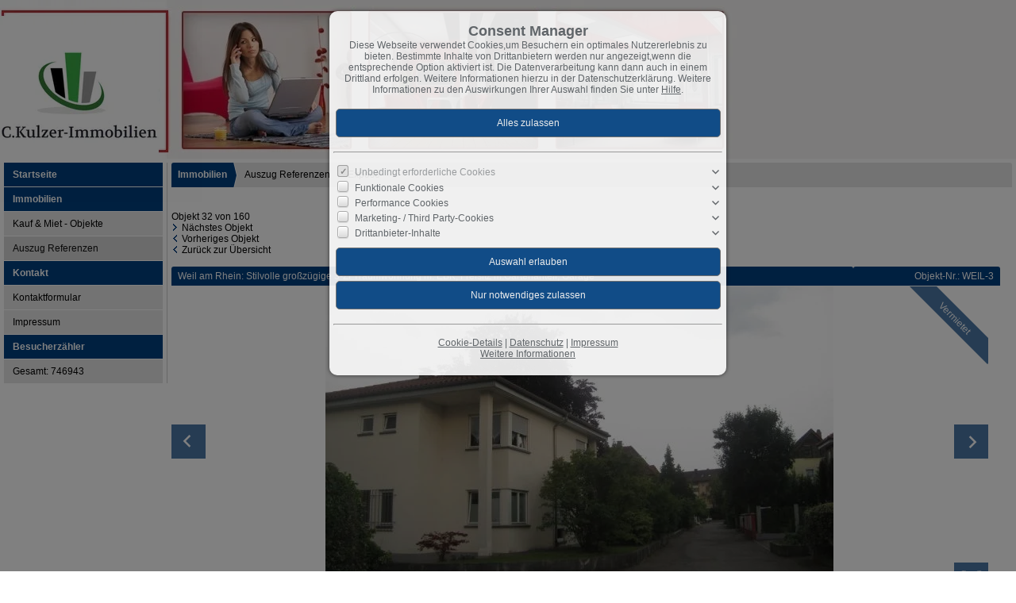

--- FILE ---
content_type: text/html; charset=UTF-8
request_url: https://www.ckulzer-immobilien.de/de/0__407_77_3_/weil-am-rhein-stilvolle-grosszuegige-3-zi-traumwohnung-m-ebk-freisitz-mgartenanteil-garage.html
body_size: 8271
content:
<!DOCTYPE html>
<html location='website' lang="de">

<head>
<link rel="canonical" href="https://www.ckulzer-immobilien.de/de/0__407_77_3_/weil-am-rhein-stilvolle-grosszuegige-3-zi-traumwohnung-m-ebk-freisitz-mgartenanteil-garage.html">
<meta charset="UTF-8">
<title>Immobilien - Weil am Rhein - Stilvolle großzügige 3-Zi Traumwohnung m. EBK,  Freisitz m.Gartenanteil, Garage</title>
<META NAME="viewport" CONTENT="width=device-width, initial-scale=1.0, user-scalable=yes">
<META NAME="robots" CONTENT="index,follow">
<META NAME="description" CONTENT="Wir sind die Spezialisten für das Verkaufen, Vermieten oder Verwalten Ihrer Immobilie. Wir vermitteln Wohnungen, Häuser,Grundstücke. Sie suchen Miet-Objekte oder haben ein Haus oder Wohnung zum vermieten? Wir suchen Baugrundstücke">
<META NAME="keywords" CONTENT="Häuser,Haus,Wohnung,Büro,wohnen,verkaufen,vermieten,Immobilien,Immobilie,Gewerbeobjekte,Grundstücke,Miet-Objekte,zur Miete,kaufen,Bauland">
<META NAME="author" CONTENT="C.Kulzer-Immobilien, Christa Kulzer">
<META NAME="referrer" CONTENT="no-referrer">
<meta name="theme-color" content="#003f7f">
<META NAME="generator" CONTENT="https://www.immoprofessional.com">
<META NAME="msapplication-config" CONTENT="none">

<meta property="og:title" content="Weil am Rhein - Stilvolle großzügige 3-Zi Traumwohnung m. EBK,  Freisitz m.Gartenanteil, Garage">
<meta property="og:url" content="https://www.ckulzer-immobilien.de/de/0__407_77_3_/weil-am-rhein-stilvolle-grosszuegige-3-zi-traumwohnung-m-ebk-freisitz-mgartenanteil-garage.html">
<meta property="og:type" content="article">
<meta property="og:site_name" content="C.Kulzer-Immobilien, Christa Kulzer">
<meta property="og:description" content="Wir sind die Spezialisten für das Verkaufen, Vermieten oder Verwalten Ihrer Immobilie. Wir vermitteln Wohnungen, Häuser,Grundstücke. Sie suchen Miet-Objekte oder haben ein Haus oder Wohnung zum vermieten? Wir suchen Baugrundstücke">
<meta property="og:image" content="https://www.ckulzer-immobilien.de/de/upload/5860-407-4-g.jpg">
<meta property="og:image:secure_url" content="https://www.ckulzer-immobilien.de/de/upload/5860-407-4-g.jpg">
<meta property="og:image:width" content="640">
<meta property="og:image:height" content="480">
<link rel="image_src" href="https://www.ckulzer-immobilien.de/de/upload/5860-407-4-g.jpg">
<link rel="stylesheet" href="/immo.css.php">
<link rel="stylesheet" href="/kalender/jquery.fancybox.css?v=2.1.6" media="screen">

<link href="/include/imageslider/bannerscollection_zoominout.css" rel="stylesheet" type="text/css">
<script src="/include/js/jquery.min.js?v=2.14" type="text/javascript" data-cookieconsent="ignore"></script>
<script src="/kalender/immopro.js.php" type="text/javascript" data-cookieconsent="ignore"></script>
<script src="/kalender/jquery.fancybox.js?v=2.1.6" type="text/javascript" data-cookieconsent="ignore"></script>
<script src="/kalender/ui/jquery-ui.js" type="text/javascript" data-cookieconsent="ignore"></script>
<script src="/include/imageslider/js/jquery.ui.touch-punch.min.js" type="text/javascript" data-cookieconsent="ignore"></script>
<script src="/include/imageslider/js/bannerscollection_zoominout_v4.js" type="text/javascript" data-cookieconsent="ignore"></script>

</head>

<body>

<style>
        #wrapperall {
          overflow: hidden;
        }
        .chat-toggle {
            position: fixed;
            bottom: 80px;
            right: 15px;
            width: 50px;
            height: 50px;
            background-color: #003e6f;
            color: white;
            border-radius: 50%;
            font-size: 1.5rem;
            display: flex;
            justify-content: center;
            align-items: center;
            cursor: pointer;
            z-index: 1000;
        }
        .chat-container {
            position: fixed;
            bottom: 80px;
            right: 80px;
            width: 350px;
            max-width: 90%;
            height: 500px;
            max-height: 90%;
            display: none;
            z-index: 1000;
            box-shadow: 0 4px 8px rgba(0, 0, 0, 0.1);
            transform-origin: bottom right; /* Ursprung der Transformation */
        }
        .chat-container.show {
            display: block;
            animation: expand 0.5s forwards; /* Animation für das Einblenden */
        }

        .chat-container.hide {
            animation: collapse 0.5s forwards; /* Animation für das Ausblenden */
        }

        @keyframes expand {
            0% {
                transform: scale(0) translate(50%, 50%);
                opacity: 0;
            }
            80% {
                transform: scale(1.05) translate(0, 0);
                opacity: 1;
            }
            100% {
                transform: scale(1) translate(0, 0);
                opacity: 1;
            }
        }

        @keyframes collapse {
            0% {
                transform: scale(1) translate(0, 0);
                opacity: 1;
            }
            20% {
                transform: scale(1.05) translate(0, 0);
                opacity: 1;
            }
            100% {
                transform: scale(0) translate(50%, 50%);
                opacity: 0;
            }
        }
        @media (max-width: 768px) {
          .chat-container {
              width: 90%;
              height: 60%;
              right: 10px;
              bottom: 150px;
          }
        }
    </style>



<div id="wrapperall" class="subside"
	>
<div id="mobi_menue">
<a href="javascript:;" onclick="mobi_menue();" class="mopv2_link">
<div class="mopv2 mobi1" id="mopv2_mobi"><span class="genericon genericon-menu" onClick="javascript:;" id="mobimenuesym"></span>Menü</div>
</a>
</div>

<header role="banner">
<a href="/de/"><div class="header_container">
<div class="header_content" id="cycler1"><img alt="C.Kulzer-Immobilien, Christa Kulzer" src="/upload/9059a1535.jpg" class="active" height="200" title="C.Kulzer-Immobilien, Christa Kulzer"><img alt="C.Kulzer-Immobilien, Christa Kulzer" src="/upload/nwGV38.jpg" title="C.Kulzer-Immobilien, Christa Kulzer"><img alt="C.Kulzer-Immobilien, Christa Kulzer" src="/upload/nwHHD19.jpg" title="C.Kulzer-Immobilien, Christa Kulzer"><img alt="C.Kulzer-Immobilien, Christa Kulzer" src="/upload/cjOL3388.jpg" title="C.Kulzer-Immobilien, Christa Kulzer"></div>
</div>
</a><script>
$(document).ready(function(){ setInterval('cycleImages("cycler1")', 7000); })
</script>
</header>

<div id="mainblock">
<nav role="navigation"><div id="menue_content">
<div class="mopv2_start"><a href="/de/">Startseite</a></div>
	 
<div class="mopv3 oalink">Immobilien</div>
	<div class="mupv2"><a href="/de/0__79_1_0__/immobilien-kauf-miet-objekte.html">Kauf & Miet - Objekte</a></div>
	<div class="mupv2b"><a href="/de/0__77_1_0__/immobilien-auszug-referenzen.html">Auszug Referenzen</a></div>
<div class="mopv3  oalink">Kontakt</div>
<div class="mupv2"><a href="/de/kontakt">Kontaktformular</a></div>
<div class="mupv2"><a href="/de/impressum">Impressum</a></div>
<div class="mopv3 oalink">Besucherzähler</div>
<div class="mupv3">Gesamt: 746943</div>	
<noscript>
<div class="mupv2"><a href="/de/impressum">Impressum</a></div>
</noscript>

</div></nav>
<main role="main">
<div class="breadcrumb_abstand">&nbsp;</div>
<ul class="breadcrumb extern">
<li><h2 class="h2style"><a href="javascript:;">Immobilien</a></h2></li>
<li><a href="javascript:;">Auszug Referenzen</a></li>
<li><a href="javascript:;">Expos&eacute;</a></li>
</ul>
<div class="lb9">

			<div class="expose_wrapper">
     
            
   
   
   
   
   
   
   
   
            
Objekt 32 von 160<br>            <img src="/images/link.gif" alt=""><a href="/de/0__410_77_3_/weil-am-rhein-gewerberaum-praxisraumladenlokal-beauty-salon-in-zentraler-lage-weil-a-rhein.html" class="menue1">Nächstes Objekt</a><br>
            <img src="/images/linkback.gif" alt=""><a href="/de/0__401_77_3_/loerrach-erstbezug-exclusive-schoene-4-zi-whg-m-ebk-balkon-bad-keller.html" class="menue1">Vorheriges Objekt</a><br>
            <img src="/images/linkback.gif" alt=""><a href="/de/0__77__20__/immobilien-auszug-referenzen.html#gal407" id="backlink1" class="menue1" rel="nofollow" >Zurück zur Übersicht</a><br><br>
            
            
            
                        
            <div class="tablewrapper">
            <div class="headline_1">
            <h1 class="h1style">

			Weil am Rhein: Stilvolle großzügige 3-Zi Traumwohnung m. EBK,  Freisitz m.Gartenanteil, Garage </h1>
       	  	</div>
          	<div class="headline_2">Objekt-Nr.: WEIL-3</div>
          	</div>
            
             
         
            <div class="wrapper_slider">
            <div id="bannerscollection_zoominout_generous">
            <div class="myloader"><div id="fancyboxloading_content1" style="left:50%; top:50%;"></div></div>
            <ul class="bannerscollection_zoominout_list">
            
<li data-text-id="#slid_text_5860" data-initialZoom="1" data-finalZoom="1" data-horizontalPosition="center" data-verticalPosition="center" data-bottom-thumb="/de/upload/5860-407-4-k.jpg"><div class="scherpe_wrapper" style="height:391px"><div class="scherpe">Vermietet</div><div class="scherpe_wrapper_pic"><img alt="&nbsp;" title="&nbsp;" src="/de/upload/5860-407-4-g.jpg" width="640" height="480"></div></div></li>
<li data-text-id="#slid_text_5858" data-initialZoom="1" data-finalZoom="1" data-horizontalPosition="center" data-verticalPosition="center" data-bottom-thumb="/de/upload/5858-407-2-k.jpg"><div class="scherpe_wrapper" style="height:391px"><div class="scherpe">Vermietet</div><div class="scherpe_wrapper_pic"><img alt="&nbsp;" title="&nbsp;" src="/de/upload/5858-407-2-g.jpg" width="500" height="302"></div></div></li>            </ul>
            </div>
            </div>
            <script>var opts; var target = document.getElementById('fancyboxloading_content1');var spinner = new Spinner(opts).spin(target);</script>

						<div id="slid_text_5860" class="bannerscollection_zoominout_texts">
						<div 
						data-initial-left="0" 
						data-final-left="0" 
						data-initial-top="406" 
						data-final-top="361" 
						data-exit-top="406"
						data-exit-duration="0.1" 
						data-duration="0.5" 
						data-fade-start="0" 
						data-delay="0">
						<div class="slider_bg" style="background:none;">&nbsp;</div>
						<div class="slider_bg1" onclick="fboxopen2('/de/slideshow2.php?wbid=&amp;oid=407&amp;la=de&amp;show=1&amp;upid=77&amp;start=5860','100%','100%');"></div>
						</div>
						</div>

						<div id="slid_text_5858" class="bannerscollection_zoominout_texts">
						<div 
						data-initial-left="0" 
						data-final-left="0" 
						data-initial-top="406" 
						data-final-top="361" 
						data-exit-top="406"
						data-exit-duration="0.1" 
						data-duration="0.5" 
						data-fade-start="0" 
						data-delay="0">
						<div class="slider_bg" style="background:none;">&nbsp;</div>
						<div class="slider_bg1" onclick="fboxopen2('/de/slideshow2.php?wbid=&amp;oid=407&amp;la=de&amp;show=1&amp;upid=77&amp;start=5858','100%','100%');"></div>
						</div>
						</div>
			



            
            
            
            
           

           
           
           
           
           
           

			
            
            
		   <script>
		   






			jQuery(function() {
				jQuery('#bannerscollection_zoominout_generous').bannerscollection_zoominout({
					
					skin: 'generous',
					responsive:true,
					width: 1029,
					height: 391, //609
					//width100Proc:true,
					//height100Proc:true,
					fadeSlides:true,
					thumbsOnMarginTop:11,
					thumbsWrapperMarginTop:-10, //-110
					autoHideBottomNav:false,
					scrollSlideDuration:0.8,
					//scrollSlideEasing:'easeInOutExpo',
					//responsiveRelativeToBrowser:false,
					showCircleTimer:false,
					absUrl:'/include/imageslider/',
					numberOfThumbsPerScreen:7,
					responsiveRelativeToBrowser:false,
					autoPlay:8					});		
				});

								$(window).on('load resize',function() 
				{
										$( ".thumbsHolder_ThumbOFF img" ).each(function( index ) { $( this ).css("width","auto"); });
			
					if($(".thumbsHolder_ThumbOFF img").length)
					{
						var cur_height = $(".thumbsHolder_ThumbOFF img").first().height();
						var cur_height1 = $(".thumbsHolder_ThumbOFF img").first().css("margin-top");
						$(".thumbsHolderWrapper").css("height",(parseInt(cur_height) + parseInt(cur_height1))+"px");
					}
				});
				
				
					function starttimmer(elementid)
					{
						$('#'+elementid).prop('disabled',true);
						$('#'+elementid).css('background','white');
					
						setTimeout(function(){
						if($("#" + elementid).prop("disabled")) $("#" + elementid).val("Bitte warten");
						setTimeout(function(){
							if($("#" + elementid).prop("disabled")) $("#" + elementid).val("Bitte warten."); 
							setTimeout(function(){
							if($("#" + elementid).prop("disabled")) $("#" + elementid).val("Bitte warten.."); 
							setTimeout(function(){
								if($("#" + elementid).prop("disabled"))
								{
								$("#" + elementid).val("Bitte warten...");
								starttimmer(elementid);
								}
							}, 1000);
							}, 1000);
						}, 1000);
						}, 1000);
					}
					
					function formsend_skontakt()
					{						
						if($("#agb_best").prop("checked")) $(".wrapper_schnellkontakt_agb").removeClass("fehlercolor");
						else $(".wrapper_schnellkontakt_agb").addClass("fehlercolor");
						
						$('#ausgabe_kform').css('display','block');
						$('#abschicken').val('1');
						document.skontakt.target = "kontaktframe";
						document.skontakt.action = "/de/kontakt#start";

						//Button abschalten, damit das Formular nicht mehrfach verschickt werden kann
						starttimmer("abschicken_schnell");

						document.skontakt.submit();
					}

						</script>
            
         
             

<div id="ex_target1"></div>
<div class="expose_main2">














         
         
         
         
         
         
         
         
         
    
         
         
         
         
         
         
         
         
         
         
         
         
         
         
         











         	
			
			<div class="wrapper_optionen">
            <div class="bestaetigung ausbl_tb_as">Optionen</div>
            <div class="bestaetigung einbl_tb_as" onclick="einausblenden_ex('ex7','Optionen')" id="ex_buttonex7"><span class="genericon genericon-expand genericon-expand-gedreht"></span> Optionen</div>
            <div class="wrapper_wdatenex7">
				<div class="menue1v3"><a href="javascript:;" onclick="MM_openBrWindow('/de/expose/weil-am-rhein-stilvolle-grosszuegige-3-zi-traumwohnung-m-ebk-freisitz-mgartenanteil-garage_de_407.pdf','druck','toolbar=no,scrollbars=no,resizable=yes,width=800,height=600,left=50,top=5')" rel="nofollow">Exposé mit Druckoption</a></div>
		<div class="menue1v3"><a href="/de/kontakt?id=407&amp;p3=407&amp;p53=407&amp;go=1" rel="nofollow">Fragen zum Objekt / Besichtigen</a></div>
		<div class="menue1v3"><a href="javascript:;" onClick="fboxopen('/de/empfehlen.php?upid=77&amp;id=407&amp;la=de&amp;sort=',682,675)" rel="nofollow">Objekt weiterempfehlen</a></div>
		<div class="menue1v3"><a href="/de/finanzierungsberechnung.php?upid=77&amp;id=407&amp;la=de&amp;sort=&amp;betrag=" rel="nofollow">Finanzierungsrechner</a></div>
        </div>
        </div>
        
        
        

        

     
     
     
     
     
     
     
     
	
	
	
	
	
	
	
	
	
	

	
	
	
	
	
	
	

	</div>
	<div class="expose_main1">
    <div class="tablewrapper1">






<div class="row"><div class="iaus">Basisinformationen</div><div class="iaus expose_ausblenden"></div></div>


<div class="row"><div class="eze2">Adresse:</div><div class="iaus3">79576 Weil am Rhein<br>Lörrach<br>Baden-Württemberg</div></div>


<div class="row"><div class="eze2">Stadtteil:</div><div class="iaus3">Altweil</div></div>


<div class="row"><div class="eze2">Gebiet:</div><div class="iaus3">1A</div></div>


<div class="row"><div class="eze2">mtl. Kaltmiete:</div><div class="iaus3">Preis auf Anfrage</div></div>


<div class="row"><div class="eze2">Wohnfläche ca.:</div><div class="iaus3">120 m²</div></div>


<div class="row"><div class="eze2">Zimmeranzahl:</div><div class="iaus3">3</div></div>

<div class="row expose_ausblenden"><div class="iaus expose_ausblenden">Weitere Informationen</div><div class="iaus expose_ausblenden"></div></div><div class="iaus expose_ausblenden1" onclick="einausblenden_ex('ex1','Weitere Informationen')" id="ex_buttonex1"><span class="genericon genericon-expand genericon-expand-gedreht"></span> Weitere Informationen</div>
<div class="row"><div class="wrapper_wdatenex1 eze2">Wohnungstyp:</div><div class="wrapper_wdatenex1 iaus3">Terrassenwohnung</div></div>


<div class="row"><div class="wrapper_wdatenex1 eze2">Etagenanzahl:</div><div class="wrapper_wdatenex1 iaus3">2</div></div>


<div class="row"><div class="wrapper_wdatenex1 eze2">Kaution / Genossenschaftsanteile:</div><div class="wrapper_wdatenex1 iaus3">2400</div></div>


<div class="row"><div class="wrapper_wdatenex1 eze2">Heizkosten:</div><div class="wrapper_wdatenex1 iaus3">sind in den Nebenkosten enthalten</div></div>


<div class="row"><div class="wrapper_wdatenex1 eze2">Provisionspflichtig:</div><div class="wrapper_wdatenex1 iaus3">ja</div></div>


<div class="row"><div class="wrapper_wdatenex1 eze2">Provision:</div><div class="wrapper_wdatenex1 iaus3">2,38 Netto Kaltmiete inkl. MwSt.</div></div>


<div class="row"><div class="wrapper_wdatenex1 eze2">Nutzfläche ca.:</div><div class="wrapper_wdatenex1 iaus3">24 m²</div></div>


<div class="row"><div class="wrapper_wdatenex1 eze2">Küche:</div><div class="wrapper_wdatenex1 iaus3">Einbauküche</div></div>


<div class="row"><div class="wrapper_wdatenex1 eze2">Bad:</div><div class="wrapper_wdatenex1 iaus3">Wanne</div></div>


<div class="row"><div class="wrapper_wdatenex1 eze2">Anzahl Schlafzimmer:</div><div class="wrapper_wdatenex1 iaus3">2</div></div>


<div class="row"><div class="wrapper_wdatenex1 eze2">Anzahl Badezimmer:</div><div class="wrapper_wdatenex1 iaus3">1</div></div>


<div class="row"><div class="wrapper_wdatenex1 eze2">Terrasse:</div><div class="wrapper_wdatenex1 iaus3">2</div></div>


<div class="row"><div class="wrapper_wdatenex1 eze2">Gäste-WC:</div><div class="wrapper_wdatenex1 iaus3">ja</div></div>


<div class="row"><div class="wrapper_wdatenex1 eze2">Garten/-mitbenutzung:</div><div class="wrapper_wdatenex1 iaus3">ja</div></div>


<div class="row"><div class="wrapper_wdatenex1 eze2">Raucher:</div><div class="wrapper_wdatenex1 iaus3">nur an Nichtraucher</div></div>


<div class="row"><div class="wrapper_wdatenex1 eze2">Keller:</div><div class="wrapper_wdatenex1 iaus3">ja</div></div>


<div class="row"><div class="wrapper_wdatenex1 eze2">Anzahl der Parkflächen:</div><div class="wrapper_wdatenex1 iaus3">1 x Garage, pro Stück 50 €</div></div>


<div class="row"><div class="wrapper_wdatenex1 eze2">Möbliert:</div><div class="wrapper_wdatenex1 iaus3">nein</div></div>


<div class="row"><div class="wrapper_wdatenex1 eze2">Qualität der Ausstattung:</div><div class="wrapper_wdatenex1 iaus3">gehoben</div></div>


<div class="row"><div class="wrapper_wdatenex1 eze2">Baujahr:</div><div class="wrapper_wdatenex1 iaus3">1995</div></div>


<div class="row"><div class="wrapper_wdatenex1 eze2">Bezugsfrei ab:</div><div class="wrapper_wdatenex1 iaus3">1.4.2015</div></div>


<div class="row"><div class="wrapper_wdatenex1 eze2">Bodenbelag:</div><div class="wrapper_wdatenex1 iaus3">Parkett</div></div>


<div class="row"><div class="wrapper_wdatenex1 eze2">Zustand:</div><div class="wrapper_wdatenex1 iaus3">vollständig renoviert</div></div>


<div class="row"><div class="wrapper_wdatenex1 eze2">Heizung:</div><div class="wrapper_wdatenex1 iaus3">Zentralheizung</div></div>


<div class="row"><div class="wrapper_wdatenex1 eze2">Befeuerungsart:</div><div class="wrapper_wdatenex1 iaus3">Gas</div></div>


<div class="row"><div class="wrapper_wdatenex1 eze2">Energieausweistyp:</div><div class="wrapper_wdatenex1 iaus3">Verbrauchsausweis</div></div>


<div class="row"><div class="wrapper_wdatenex1 eze2">Energieeffizienz-Klasse:</div><div class="wrapper_wdatenex1 iaus3">D</div></div>


<div class="row"><div class="wrapper_wdatenex1 eze2">Energieverbrauchs-Kennwert:</div><div class="wrapper_wdatenex1 iaus3">118 kWh/(m²*a)</div></div>


<div class="row"><div class="wrapper_wdatenex1 eze2">Energieverb. Warmwasser enthalten:</div><div class="wrapper_wdatenex1 iaus3">ja</div></div>


<div class="row"><div class="wrapper_wdatenex1 eze2">Baujahr laut Energieausweis:</div><div class="wrapper_wdatenex1 iaus3">1995</div></div>


<div class="row"><div class="wrapper_wdatenex1 eze2">Kaution / Genossenschaftsanteile:</div><div class="wrapper_wdatenex1 iaus3">2400</div></div>

<div class="row expose_ausblenden"><div class="iaus expose_ausblenden">Beschreibung</div><div class="iaus expose_ausblenden"></div></div><div class="iaus expose_ausblenden1" onclick="einausblenden_ex('ex2','Beschreibung')" id="ex_buttonex2"><span class="genericon genericon-expand genericon-expand-gedreht"></span> Beschreibung</div>
<div class="row"><div class="wrapper_wdatenex2 eze2">Objektbeschreibung:</div><div class="wrapper_wdatenex2 iaus3">Diese tolle stilvolle Traumwohnung befindet sich im EG eines sehr gepflegten Wohnhauses mit nur drei Wohneinheiten in sehr schöner ruhiger und bevorzugter Umgebung in Weil a. Rhein - nähe Läublinpark.<br />
<br />
Die Wohnung besticht durch seine hochwertige Ausstattung, den hohen Wohnräume sowie den großzügigen offenen und ansprechenden Grundriss.  <br />
Der große Wohn,-Essbereich mit über 35 m² hat einen <br />
Austritt zum überdachten Freisitz mit Gartennutzung, von der Küche aus gelangen Sie zum zweiten Freisitz.  <br />
Des weiteren verfügt die Wohnung über zwei Schlafräume sowie über eine geräumige Diele die Platz bietet für weitere Schränke,  Die Garderobe sowie ein kleiner Abstellraum bieten weiteren Stauraum.<br />
Im Kellergeschoss  befindet sich ein weiteres großzügiges Zimmer mit ca. 24 m², ebenfalls mit Parkett ausgestattet sowie einem Waschbecken, ideal als Gästezimmer oder Arbeitsraum nutzbar. <br />
Die Wohnung eignet sich ideal für 2 Personen, keine WG, Gesucht wird eine solvente Einzelperson oder Pärchen ideal auch für Berufspendler in die Schweiz. Die Wohnung wird an maximal 3 Personen vermietet<br />
<br />
  <br />
</div></div>


<div class="row"><div class="wrapper_wdatenex2 eze2">Ausstattung:</div><div class="wrapper_wdatenex2 iaus3">Einbauküche mit Geschirrspüler <br />
Böden überwiegend mit massiven Stabparkett,  <br />
Hohe Wohnräume <br />
Schallisolierte Decke im Schlafzimmer<br />
Schlafzimmerfenster mit Sicherheitsgitter<br />
Wände mit Rauputz<br />
Tageslicht Bad mit Wanne und  Dusche sowie zwei Waschbecken <br />
Gäste-WC<br />
Wohnzimmer mit Austritt Terrasse (überdachter Freisitz) mit Gartennutzung<br />
Küche mit Austritt zur zweiten Terrasse/Freisitz<br />
Zusätzlicher Hobby/Gäste/Arbeitszimmer mit ca. 24 m² , diese sind nicht in der Wohnflächenberechnung berücksichtigt.<br />
Kellerabteil<br />
Gemeinschafts- Wasch,-und Trockenraum<br />
Allg. Fahrradkeller<br />
Gas Zentralheizung<br />
Garage<br />
zwei überdachte Freisitze<br />
Gartennutzung</div></div>


<div class="row"><div class="wrapper_wdatenex2 eze2">Lage:</div><div class="wrapper_wdatenex2 iaus3">Zentrale Lage von Weil a.Rhein (Altweil) - Nähe Läublinpark. Weil am Rhein liegt am Rande des Tüllinger Berges in der Rheinebene und reicht im Westen bis an den Rhein. Die Stadt ist durch die Bahnlinie S5 (Bahnstrecke Weil am Rhein–Lörrach) mit Lörrach und durch die Rheintalbahn mit Basel und Mannheim verbunden; darüber hinaus verfügt sie über einige lokale und regionale Busverbindungen. Sie gehört dem Regio Verkehrsverbund Lörrach an. </div></div>


<div class="row"><div class="wrapper_wdatenex2 eze2">Sonstiges:</div><div class="wrapper_wdatenex2 iaus3">Alle Angaben sind vom Vermieter, der Makler haftet für diese nicht. Wenn Sie einen Besichtigungstermin wünschen, dann bitte ich Sie um Angabe Ihrer vollständigen Anschrift, Telefon und E-Mail. <br />
Energieausweis gültig bis 21.11.2023<br />
Hauptenergieträger: Erdgas<br />
Energieverbrauch 118 kWh (m²a) inkl. WW<br />
Effizienz D<br />
<br />
</div></div>


<div class="row"><div class="wrapper_wdatenex2 eze2">Provision:</div><div class="wrapper_wdatenex2 iaus3">Bei Abschluss eines Mietvertrages wird eine Vermittlungs-/ Nachweisprovision in Höhe von 2,38 Netto KM  inklusive 19 % Mehrwertsteuer vom Mieter fällig.</div></div>


<div class="row"><div class="wrapper_wdatenex2 eze2">Anmerkung:</div><div class="wrapper_wdatenex2 iaus3">Die von uns gemachten Informationen beruhen auf Angaben des Verkäufers bzw. der Verkäuferin. Für die Richtigkeit und Vollständigkeit der Angaben kann keine Gewähr bzw. Haftung übernommen werden. <br />
 Direktverhandlungen mit dem Eigentümer oder Eigentümervertreter befreien nicht von der Provisionszahlung. Eine Besichtigung des Objektes ist nur nach vorheriger Anmeldung über unser Büro möglich. Selbständige Besichtigungen sind vom Eigentümer nicht erwünscht<br />
<br />
</div></div>


<div class="row"><div class="wrapper_wdatenex2 eze2">AGB:</div><div class="wrapper_wdatenex2 iaus3">Wir weisen auf unsere Allgemeinen Geschäftsbedingungen hin. Durch weitere Inanspruchnahme unserer Leistungen erklären Sie die Kenntnis und Ihr Einverständnis.<br />
Mit der Kontaktaufnahme zu C.Kulzer-Immobilien erklärt sich der Interessent auch einverstanden, dass er künftig per E-Mail, Telefon oder auf dem Postweg von C.Kulzer-Immobilien über weitere Informationen zu passenden Immobilienangebote informiert wird. Diese Willenserklärung kann der Interessent jederzeit widerrufen.</div></div>


<div class="row"><div class="wrapper_wdatenex2 eze2">&nbsp;</div><div class="wrapper_wdatenex2 iaus3">Widerrufsbelehrung & Widerrufsrecht<br />
Sie können Ihre Vertragserklärung innerhalb von 14 Tagen ohne Angabe von Gründen in Textform (z. B. Brief, E-Mail) widerrufen. Die Frist beginnt nach Erhalt dieser Belehrung in Textform, jedoch nicht vor Vertragsschluss und auch nicht vor Erfüllung unserer Informationspflichten gem. Art. 246 § 2 in Verbindung mit § 1 Abs. 1 und 2 EGBGB. Zur Wahrung der Widerrufsfrist genügt die rechtzeitige Absendung des Widerrufs. Der Widerruf ist zu richten an: <br />
C.Kulzer-Immobilien, Bau,-Finanz,-& Immobilienvermittlung,<br />
Inh. Christa Kulzer, Höll 10, 79685 Häg-Ehrsberg, E-Mail: info@ckulzer-immobilien.de<br />
Widerrufsfolgen<br />
Im Falle eines wirksamen Widerrufs sind die beiderseits empfangenen Leistungen<br />
zurückzugewähren und ggf. gezogene Nutzungen (z. B. Zinsen) herauszugeben. Können Sie uns die empfangene Leistung sowie Nutzungen (z. B. Gebrauchsvorteile) nicht oder teilweise nicht oder nur in verschlechtertem Zustand zurückgewähren bzw. herausgeben, müssen Sie uns insoweit Wertersatz in Höhe der Provisionshöhe wie im Exposé angegeben leisten. Dies kann dazu führen, dass Sie die vertraglichen Zahlungsverpflichtungen für den Zeitraum bis zum Widerruf gleichwohl erfüllen müssen. Verpflichtungen zur Erstattung von Zahlungen müssen innerhalb von 30 Tagen erfüllt werden. Die Frist beginnt für Sie mit der Absendung Ihrer Widerrufserklärung, für uns mit deren Empfang. <br />
Besondere Hinweise<br />
Das Widerrufrecht erlischt vorzeitig, wenn der Vertrag von beiden Seiten auf Ihren<br />
ausdrücklichen Wunsch vollständig erfüllt ist, bevor Sie Ihr Widerrufrecht ausgeübt<br />
haben.<br />
<br />
</div></div>


<div class="row"><div class="iaus">Ihr Ansprechpartner</div><div class="iaus expose_ausblenden"></div></div>

<div class="row"><div class="eze2 expose_ausblenden">&nbsp;</div><div class="iaus3"><img src="/upload/jjPFR55.jpg" alt="" style="max-width:200px"><br><br>C.Kulzer-Immobilien, Christa Kulzer<br>Telefon: <a href="tel:076252039971" class="menue1">07625 20 399 71</a><br>Mobil: <a href="tel:01732374089" class="menue1">0173 237 40 89</a><br>
<script><!--
var name = "info";
var domain = "ckulzer-immobilien.de";
document.write('<a href="mailto:' + name + '@' + domain + '" class="menue1">');
document.write(name + '@' + domain + '<' + '/a>');
// --></script></div></div>

code
	</div>
    </div>
	<div class="clean" id="ex_target"></div>


         
         
         
         
         
        
        
        
        
                  
                 
	<br><img src="/images/linkback.gif" alt=""><a href="/de/0__77__20__/immobilien-auszug-referenzen.html#gal407" class="menue1" id="backlink2" rel="nofollow"  >Zurück zur Übersicht</a>

	<br><br>
	</div>

	</section>


</div>
</main>
</div><!-- <div id="mainblock"> --> 
<address id="IP_footer_address" class="">
<div id="wrapper_footer">
<div class="adress1">C.Kulzer-Immobilien, Christa Kulzer<br>Höll 10<br>79685 Häg-Ehrsberg<br><br>Telefon: <a href="tel:076252039971" class="feetlinelink">07625 20 399 71</a><br>Mobil: <a href="tel:01732374089" class="feetlinelink">0173 237 40 89</a><br><span class="genericon genericon-expand genericon-expand-gedreht feetlinelink"></span><script src="/include/email.js.php" data-cookieconsent="ignore" type="text/javascript"></script><br><br>Steuernummer: 11427/00647<br><br>Geschäftsinhaber:<br>Christa Kulzer<br></div>





<div class="adress2">
<span class="genericon genericon-expand genericon-expand-gedreht feetlinelink"></span><a href="/de/" class="feetlinelink">Startseite</a><br>
<span class="genericon genericon-expand genericon-expand-gedreht feetlinelink"></span><a href="/de/kontakt" class="feetlinelink">Kontaktformular</a><br>



</div>
<div class="adress3">
        <span class="genericon genericon-expand genericon-expand-gedreht feetlinelink"></span><a href="/de/impressum" class="feetlinelink">Impressum</a><br>
               
	<span class="genericon genericon-expand genericon-expand-gedreht feetlinelink"></span><a href="/de/impressum#Cookies" class="feetlinelink">Cookies</a><br>
               
	<span class="genericon genericon-expand genericon-expand-gedreht feetlinelink"></span><a href="/de/impressum#datenschutz" class="feetlinelink">Datenschutz</a><br>
               
	<span class="genericon genericon-expand genericon-expand-gedreht feetlinelink"></span><a href="/de/impressum#wider" class="feetlinelink">Widerrufsbelehrung</a><br>
</div> 
<div class="clear"></div>
<div class="adress4"><p>C.Kulzer-Immobilien&nbsp;- Christa Kulzer -&nbsp;H&ouml;ll 10 - 79685 H&auml;g-Ehrsberg</p>    <p>&nbsp;</p></div></div>
</address>
</div><!-- <div id="wrapperall"> -->
<footer role="contentinfo">
<aside id="branding">&copy; <b>immo</b>professional <a href="https://www.immoprofessional.com" target="_blank" class="text-klein2" title="immoprofessional - die Makler Immobiliensoftware für mehr Erfolg im Internet...">Immobiliensoftware</a></aside>
</footer>
<a href="#wrapperall" title="Nach oben scrollen"><span id="scrolltop" class="genericon genericon-collapse"></span></a>
<div id="mk1"></div>
<div id="mk2"></div>
<script src="/upload/cookies_de.js?v=1769375619" type="text/javascript"></script>

<script>
    function startRemoteAccess() {
        removeSupportLink();
        window.open('', '_blank');
    }

    function removeSupportLink() {
        // console.log("empfangen");
        var xhr = new XMLHttpRequest();
        xhr.open('POST', '/include/quicksupport/quicksupport_update.php', true);
        xhr.setRequestHeader('Content-Type', 'application/x-www-form-urlencoded');
        xhr.onload = function() {
            if (xhr.status === 200 && xhr.responseText === "Success") {
                closeModal();  // Schließt das Modal erst, wenn der Link erfolgreich gelöscht wurde
            }
        };
        xhr.send('action=removeSupportLink&userID=' + encodeURIComponent());
    }
</script></body>
</html>

--- FILE ---
content_type: text/javascript;charset=UTF-8
request_url: https://www.ckulzer-immobilien.de/include/email.js.php
body_size: -13
content:

var name = "info";
var domain = "ckulzer-immobilien.de";
document.write('<a href="mailto:' + name + '@' + domain + '" class="feetlinelink">');
document.write(name + '@' + domain + '<' + '/a>');